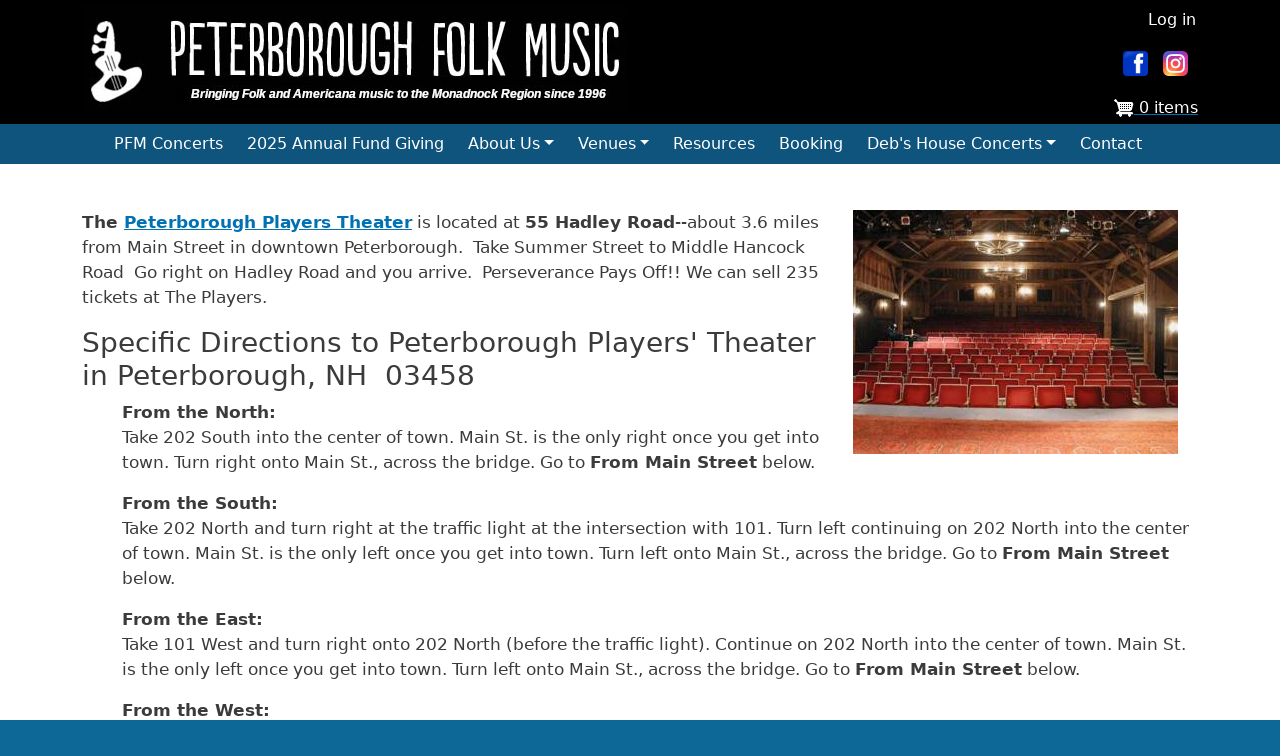

--- FILE ---
content_type: text/html; charset=UTF-8
request_url: https://www.pfmsconcerts.org/index.php/peterborough-players-theater
body_size: 5170
content:
<!DOCTYPE html>
<html lang="en" dir="ltr">
  <head>
    <meta charset="utf-8" />
<meta name="Generator" content="Drupal 10 (https://www.drupal.org); Commerce 3" />
<meta name="MobileOptimized" content="width" />
<meta name="HandheldFriendly" content="true" />
<meta name="viewport" content="width=device-width, initial-scale=1, shrink-to-fit=no" />
<meta http-equiv="x-ua-compatible" content="ie=edge" />
<link rel="icon" href="/sites/default/files/pfm_ico_0.png" type="image/png" />
<link rel="canonical" href="https://www.pfmsconcerts.org/index.php/peterborough-players-theater" />
<link rel="shortlink" href="https://www.pfmsconcerts.org/index.php/node/9" />

    <title>Peterborough Players Theater | Peterborough Folk Music</title>
    <link rel="stylesheet" media="all" href="/sites/default/files/css/css_aSXxE4j6p4YfdNDBuzmUIinZO_m6_PJkGjvuyxxEDjg.css?delta=0&amp;language=en&amp;theme=bbd_5_5_12&amp;include=eJyNzFEKwjAMgOELdRYFzxOaNs6wNhlNhuz2zgeZuAclEALfTxALXLc5XyKqunlPM-QiAXcYq2Kqg_laWcawd5h6Z_3p3NJIcKsLlyM2MtvY4HFnp6OLFgp5osKuHVgKiWPVPMWPO2RtjXomyKl7fC14Q6e46ayyxXb6_j8MjWSBrHVpYv_mLbEEW82pRUxGT0wpfzI" />
<link rel="stylesheet" media="all" href="/sites/default/files/css/css_Qz_uXeZXhSd1tydAJ4W00WqzOiIMqS_8E3szhCYLHhs.css?delta=1&amp;language=en&amp;theme=bbd_5_5_12&amp;include=eJyNzFEKwjAMgOELdRYFzxOaNs6wNhlNhuz2zgeZuAclEALfTxALXLc5XyKqunlPM-QiAXcYq2Kqg_laWcawd5h6Z_3p3NJIcKsLlyM2MtvY4HFnp6OLFgp5osKuHVgKiWPVPMWPO2RtjXomyKl7fC14Q6e46ayyxXb6_j8MjWSBrHVpYv_mLbEEW82pRUxGT0wpfzI" />
<link rel="stylesheet" media="all" href="//cdn.jsdelivr.net/npm/bootstrap@5.2.0/dist/css/bootstrap.min.css" />
<link rel="stylesheet" media="all" href="/sites/default/files/css/css_UN3gluyen1jRtq60022eAMCcauhIcM6t3MbD3gQWaP4.css?delta=3&amp;language=en&amp;theme=bbd_5_5_12&amp;include=eJyNzFEKwjAMgOELdRYFzxOaNs6wNhlNhuz2zgeZuAclEALfTxALXLc5XyKqunlPM-QiAXcYq2Kqg_laWcawd5h6Z_3p3NJIcKsLlyM2MtvY4HFnp6OLFgp5osKuHVgKiWPVPMWPO2RtjXomyKl7fC14Q6e46ayyxXb6_j8MjWSBrHVpYv_mLbEEW82pRUxGT0wpfzI" />
<link rel="stylesheet" media="print" href="/sites/default/files/css/css_3s2qWhVYjBFmGMria7sj8JBW5ICwA9H3wTfence3ICU.css?delta=4&amp;language=en&amp;theme=bbd_5_5_12&amp;include=eJyNzFEKwjAMgOELdRYFzxOaNs6wNhlNhuz2zgeZuAclEALfTxALXLc5XyKqunlPM-QiAXcYq2Kqg_laWcawd5h6Z_3p3NJIcKsLlyM2MtvY4HFnp6OLFgp5osKuHVgKiWPVPMWPO2RtjXomyKl7fC14Q6e46ayyxXb6_j8MjWSBrHVpYv_mLbEEW82pRUxGT0wpfzI" />

    <script src="https://use.fontawesome.com/releases/v5.13.1/js/all.js" defer crossorigin="anonymous"></script>
<script src="https://use.fontawesome.com/releases/v5.13.1/js/v4-shims.js" defer crossorigin="anonymous"></script>

  </head>
  <body class="layout-no-sidebars page-node-9 path-node node--type-page">
    <a href="#main-content" class="visually-hidden-focusable">
      Skip to main content
    </a>
    
      <div class="dialog-off-canvas-main-canvas" data-off-canvas-main-canvas>
    <div id="page-wrapper">
  <div id="page">
    <header id="header" class="header" role="banner" aria-label="Site header">
                        <nav class="navbar" id="navbar-top">
                    <div class="container">
                        
                <section class="row region region-top-header">
          <a href="/index.php/" title="Home" rel="home" class="navbar-brand">
              <img src="/sites/default/files/pfmbanner.jpg" alt="Home" class="img-fluid d-inline-block align-top" />
            
    </a>
    
  </section>

                              <div class="form-inline navbar-form ml-auto">
                    <section class="row region region-top-header-form">
    <nav role="navigation" aria-labelledby="block-bbd-5-5-12-account-menu-menu" id="block-bbd-5-5-12-account-menu" class="block block-menu navigation menu--account">
            
  <h2 class="visually-hidden" id="block-bbd-5-5-12-account-menu-menu">User account menu</h2>
  

        
              <ul class="clearfix nav flex-row" data-component-id="bootstrap_barrio:menu_columns">
                    <li class="nav-item">
                <a href="/index.php/user/login" class="nav-link nav-link--indexphp-user-login" data-drupal-link-system-path="user/login">Log in</a>
              </li>
        </ul>
  



  </nav>
<div id="block-bbd-5-5-12-quicknodeblock-3" class="block block-quick-node-block">
  
    
      <div class="content">
      

<article data-history-node-id="293" class="node node--type-page node--view-mode-default clearfix">
  <header>
    
          <h2 class="node__title">
        <a href="/index.php/social-media" rel="bookmark"><span class="field field--name-title field--type-string field--label-hidden">social media</span>
</a>
      </h2>
        
      </header>
  <div class="node__content clearfix">
    
      <div class="field field--name-field-photos field--type-image field--label-hidden field__items">
          </div>
  
            <div class="clearfix text-formatted field field--name-body field--type-text-with-summary field--label-hidden field__item"><p class="text-align-right"><a href="https://www.facebook.com/PeterboroughFolkMusic"><img src="/sites/default/files/inline-images/facebook.png" alt="fb"></a> &nbsp;&nbsp;<a href="https://www.instagram.com/p_f_m_s_2023/"><img src="/sites/default/files/inline-images/instagram.png" alt width="25" height="25"></a> &nbsp;</p>
</div>
      
  </div>
</article>

    </div>
  </div>
<div id="block-bbd-5-5-12-cart" class="block block-commerce-cart">
  
    
      <div class="content">
      <div class="cart--cart-block">
  <div class="cart-block--summary">
    <a class="cart-block--link__expand" href="/index.php/cart">
      <span class="cart-block--summary__icon"><img src="/modules/contrib/commerce/icons/ffffff/cart.png" alt="Shopping cart" />
</span>
      <span class="cart-block--summary__count">0 items</span>
    </a>
  </div>
  </div>

    </div>
  </div>

  </section>

                </div>
                                  </div>
                    </nav>
                <nav class="navbar navbar-expand-lg" id="navbar-main">
                    <div class="container">
                      
                          <button class="navbar-toggler navbar-toggler-right collapsed" type="button" data-bs-toggle="collapse" data-bs-target="#CollapsingNavbar" aria-controls="CollapsingNavbar" aria-expanded="false" aria-label="Toggle navigation"><span class="navbar-toggler-icon"></span></button>
              <div class="collapse navbar-collapse justify-content-end" id="CollapsingNavbar">
                  <nav role="navigation" aria-labelledby="block-bbd-5-5-12-main-menu-menu" id="block-bbd-5-5-12-main-menu" class="block block-menu navigation menu--main">
            
  <h2 class="visually-hidden" id="block-bbd-5-5-12-main-menu-menu">Main navigation</h2>
  

        
              <ul class="clearfix nav navbar-nav" data-component-id="bootstrap_barrio:menu_main">
                    <li class="nav-item">
                          <a href="/index.php/" class="nav-link nav-link--indexphp-" data-drupal-link-system-path="&lt;front&gt;">PFM Concerts</a>
              </li>
                <li class="nav-item">
                          <a href="/index.php/2025_annual_fund" class="nav-link nav-link--indexphp-2025-annual-fund" data-drupal-link-system-path="node/332">2025 Annual Fund Giving</a>
              </li>
                <li class="nav-item menu-item--expanded dropdown">
                          <span class="nav-link dropdown-toggle nav-link-" data-bs-toggle="dropdown" aria-expanded="false" aria-haspopup="true">About Us</span>
                        <ul class="dropdown-menu">
                    <li class="dropdown-item">
                          <a href="/index.php/about-us" class="nav-link--indexphp-about-us" data-drupal-link-system-path="node/3">About Us</a>
              </li>
                <li class="dropdown-item">
                          <a href="/index.php/old_photos" class="nav-link--indexphp-old-photos" data-drupal-link-system-path="node/331">Old Photos</a>
              </li>
                <li class="dropdown-item">
                          <a href="/index.php/past_shows" class="nav-link--indexphp-past-shows" data-drupal-link-system-path="past_shows">Past Shows</a>
              </li>
                <li class="dropdown-item">
                          <a href="/index.php/concert/video" class="nav-link--indexphp-concert-video" data-drupal-link-system-path="node/222">Video</a>
              </li>
        </ul>
  
              </li>
                <li class="nav-item menu-item--expanded dropdown">
                          <span class="nav-link dropdown-toggle nav-link-" data-bs-toggle="dropdown" aria-expanded="false" aria-haspopup="true">Venues</span>
                        <ul class="dropdown-menu">
                    <li class="dropdown-item">
                          <a href="/index.php/bass-hall-monadnock-center" class="nav-link--indexphp-bass-hall-monadnock-center" data-drupal-link-system-path="node/117">Bass Hall at the Monadnock Center</a>
              </li>
                <li class="dropdown-item">
                          <a href="/index.php/park-theatre" class="nav-link--indexphp-park-theatre" data-drupal-link-system-path="node/249">Park Theatre in Jaffrey</a>
              </li>
                <li class="dropdown-item">
                          <a href="/index.php/taxonomy/term/9" class="nav-link--indexphp-taxonomy-term-9" data-drupal-link-system-path="taxonomy/term/9">Peterborough UU Church</a>
              </li>
        </ul>
  
              </li>
                <li class="nav-item">
                          <a href="/index.php/resources" class="nav-link nav-link--indexphp-resources" data-drupal-link-system-path="node/71">Resources</a>
              </li>
                <li class="nav-item">
                          <a href="/index.php/booking-policy" class="nav-link nav-link--indexphp-booking-policy" data-drupal-link-system-path="node/5">Booking</a>
              </li>
                <li class="nav-item menu-item--expanded dropdown">
                          <span class="nav-link dropdown-toggle nav-link-" data-bs-toggle="dropdown" aria-expanded="false" aria-haspopup="true">Deb&#039;s House Concerts</span>
                        <ul class="dropdown-menu">
                    <li class="dropdown-item">
                          <a href="/index.php/debs/debs-chesham-house-concerts" class="nav-link--indexphp-debs-debs-chesham-house-concerts" data-drupal-link-system-path="node/219">Deb&#039;s Concerts</a>
              </li>
                <li class="dropdown-item">
                          <a href="/index.php/debs/debs-past-shows" class="nav-link--indexphp-debs-debs-past-shows" data-drupal-link-system-path="node/87">Deb&#039;s Past Shows</a>
              </li>
        </ul>
  
              </li>
                <li class="nav-item">
                          <a href="/index.php/contact" class="nav-link nav-link--indexphp-contact" data-drupal-link-system-path="node/253">Contact</a>
              </li>
        </ul>
  



  </nav>


                	          </div>
                                            </div>
                  </nav>
          </header>
     
          <div class="highlighted">
        <aside class="container section clearfix" role="complementary">
            <div data-drupal-messages-fallback class="hidden"></div>


        </aside>
      </div>
                    <div id="main-wrapper" class="layout-main-wrapper clearfix">
              <div id="main" class="container">
          
          <div class="row row-offcanvas row-offcanvas-left clearfix">
              <main class="main-content col" id="content" role="main">
                <section class="section">
                  <a id="main-content" tabindex="-1"></a>
                    <div id="block-bbd-5-5-12-content" class="block block-system block-system-main-block">
  
    
      <div class="content">
      

<article data-history-node-id="9" class="node node--type-page node--view-mode-full clearfix">
  <header>
    
        
      </header>
  <div class="node__content clearfix">
    
      <div class="field field--name-field-photos field--type-image field--label-hidden field__items">
          </div>
  
            <div class="clearfix text-formatted field field--name-body field--type-text-with-summary field--label-hidden field__item"><p style="text-align: center;"><img alt="Peterborough Players Theater" id="interior" src="/sites/default/files/playersinterior.jpg" style="margin-left: 20px; margin-right: 20px; float: right;"></p>

<p class="body"><strong>The <a href="http://www.peterboroughplayers.org/">Peterborough Players Theater</a></strong> is located at <strong>55 Hadley Road</strong>--about 3.6 miles from Main Street&nbsp;in downtown Peterborough. &nbsp;Take Summer Street to Middle Hancock Road &nbsp;Go right on Hadley Road and you arrive. &nbsp;Perseverance Pays Off!! We can sell 235 tickets at The Players.</p>

<h3>Specific Directions to Peterborough Players' Theater in Peterborough, NH &nbsp;03458</h3>

<p class="body" style="margin-left: 40px;"><strong>From the North: </strong><br>
Take 202 South into the center of town. Main St. is the only right once you get into town. Turn right onto Main St., across the bridge. <a>Go to <strong>From Main Street</strong> below.</a></p>

<p class="body" style="margin-left: 40px;"><strong>From the South:</strong><br>
Take 202 North and turn right at the traffic light at the intersection with 101. Turn left continuing on 202 North into the center of town. Main St. is the only left once you get into town. Turn left onto Main St., across the bridge. <a>Go to <strong>From Main Street</strong> below.</a></p>

<p class="body" style="margin-left: 40px;"><strong>From the East:</strong><br>
Take 101 West and turn right onto 202 North (before the traffic light). Continue on 202 North into the center of town. Main St. is the only left once you get into town. Turn left onto Main St., across the bridge. <a>Go to <strong>From Main Street</strong> below.</a></p>

<p class="body" style="margin-left: 40px;"><strong>From the West:</strong><br>
Take 101 East through the traffic light at the intersection with 202. Take the next left onto 202 North into the center of town. Main St. is the only left once you get into the center of town. Turn left onto Main St., across the bridge. <a>Go to <strong>From Main Street</strong> below.</a></p>

<p class="body"><strong>From Main Street:</strong><br>
Take the next right (north) onto Summer St., just before the Unitarian Church. Stay on this road for about 3 miles. In about 1 mile Summer Street turns slightly to the right and uphill where it becomes Middle Hancock Rd. In about another 1 1/2 miles, at the crest of a small hill see a sign to the left, <strong>The Peterborough Players</strong>. &nbsp;Turn RIGHT here onto Hadley Road which you follow less than a 1/2 mile. &nbsp;No, you are not lost...the theater appears very quickly.</p>

<p class="body"><strong>If you get lost:</strong>&nbsp; The Theater is north of the center of Peterborough, on Middle Hancock Road somewhat between 202 and 137 though east of the Mac Dowell Reservoir. &nbsp;If this is your first visit, please allow plenty of time to wander through our beautiful wooded back roads!</p>

<p class="body">&nbsp;</p>

<p class="body" style="text-align: center;"><iframe frameborder="0" height="300" margin="10px" padding="10px" src="https://www.google.com/maps/embed?pb=!1m18!1m12!1m3!1d187045.97949304522!2d-71.94161937607423!3d42.902524045590134!2m3!1f0!2f0!3f0!3m2!1i1024!2i768!4f13.1!3m3!1m2!1s0x89e17e2b5d773051%3A0x6ebb6075fc107f5d!2s55+Hadley+Rd%2C+Peterborough%2C+NH+03458!5e0!3m2!1sen!2sus!4v1432753372960" style="border:0" width="400"></iframe></p>
</div>
      
  </div>
</article>

    </div>
  </div>


                </section>
              </main>
                                  </div>
        </div>
          </div>
  
                                 <footer class="site-footer">
              <div class="container">
                  </div>
          </footer>
  </div>
  <div id="footer">
      <div class="container">
          <div>   <section class="row region region-footer">
    <div id="block-bbd-5-5-12-quicknodeblock-4" class="block block-quick-node-block">
  
    
      <div class="content">
      

<article data-history-node-id="217" class="node node--type-page node--view-mode-default clearfix">
  <header>
    
          <h2 class="node__title">
        <a href="/index.php/footer" rel="bookmark"><span class="field field--name-title field--type-string field--label-hidden">Footer</span>
</a>
      </h2>
        
      </header>
  <div class="node__content clearfix">
    
      <div class="field field--name-field-photos field--type-image field--label-hidden field__items">
          </div>
  
            <div class="clearfix text-formatted field field--name-body field--type-text-with-summary field--label-hidden field__item"><div class="sponsors"><div class="text-align-center"><a href="http://www.harlowspub.com"><img src="/sites/default/files/harlows.jpg" alt width="113" height="150" loading="lazy"></a><br>&nbsp;</div><div class="text-align-center"><a href="https://stayriverhouse.com/"><img src="/sites/default/files/riverhouse.png" data-entity-uuid="21438d95-6738-48a7-ae12-96ad04f8c549" data-entity-type="file" alt width="319" height="70" loading="lazy"></a><br>&nbsp;</div><div class="text-align-center"><a href="https://bluebassdesign.com"><img src="/sites/default/files/bbd.jpg" data-entity-uuid="dea91b6f-dd73-4c1a-9311-11be467f82c8" data-entity-type="file" alt="bbd" width="229" height="80" loading="lazy"></a><br>&nbsp;</div><a href="https://loudsunstudio.com"><img data-entity-uuid="4d723176-76ca-4018-806c-9b6a3e34dd7e" data-entity-type="file" src="/sites/default/files/loud_sun.png" width="215" height="85" class="align-center" loading="lazy"></a><div class="text-align-center">&nbsp;</div></div><p>&nbsp;</p><div class="sponsors"><div class="text-align-center">&nbsp;</div><div class="text-align-center">&nbsp;</div><div class="text-align-center">&nbsp;</div></div><p class="text-align-center"><strong>Peterborough Folk Music&nbsp; &nbsp;P. O. Box 41&nbsp; &nbsp;Peterborough, NH 03458</strong><br><strong>603-318-9196&nbsp; &nbsp;</strong><a href="/contact"><strong>Email</strong></a></p><p class="text-align-center"><em>Peterborough Folk Music Society is an all volunteer non-profit organization</em><br><em>dedicated to bringing the most innovative, entertaining and diverse musicians to the Monadnock Region since 1996.</em></p><p class="text-align-center">&nbsp;</p><div class="text-align-center bb"><a href="https://www.pfmsconcerts.org/user">staff</a> | site by <a href="http://www.bluebassdesign.com">Blue Bass Design</a>&nbsp;| <a href="/node/187">privacy notice</a></div><div class="bb">&nbsp;</div><p class="text-align-center">&nbsp;</p></div>
      
  </div>
</article>

    </div>
  </div>

  </section>
 </div>
      </div>
</div>

  </div>

  </div>

    
    <script type="application/json" data-drupal-selector="drupal-settings-json">{"path":{"baseUrl":"\/index.php\/","pathPrefix":"","currentPath":"node\/9","currentPathIsAdmin":false,"isFront":false,"currentLanguage":"en"},"pluralDelimiter":"\u0003","suppressDeprecationErrors":true,"user":{"uid":0,"permissionsHash":"b80b3fa60a05759facef891bc215be25eaa667fba1f636b7b2d0ff3875334e86"}}</script>
<script src="/sites/default/files/js/js_V1N5qlmwmKqoVGMew0clcPEJe6x93fMcwc6QwUHVzvg.js?scope=footer&amp;delta=0&amp;language=en&amp;theme=bbd_5_5_12&amp;include=eJx9ylEKhDAMBNALVYvCnqcksVuLbSNJULz9rl-KHzIwDLxBnMLnn2H0yGxqAmugqTm8IBVGKJ3aUXJL7vohiGR-OnGtUSgGAjF_VsDCtLgvN4M9Ktfob7vXLb1Zr3OuP8U8QHw"></script>
<script src="//cdn.jsdelivr.net/npm/bootstrap@5.2.0/dist/js/bootstrap.bundle.min.js"></script>
<script src="/sites/default/files/js/js_reUzQSBZY6qramZc718r11Wa0PNfHnjRmBruG8Rfwp4.js?scope=footer&amp;delta=2&amp;language=en&amp;theme=bbd_5_5_12&amp;include=eJx9ylEKhDAMBNALVYvCnqcksVuLbSNJULz9rl-KHzIwDLxBnMLnn2H0yGxqAmugqTm8IBVGKJ3aUXJL7vohiGR-OnGtUSgGAjF_VsDCtLgvN4M9Ktfob7vXLb1Zr3OuP8U8QHw"></script>

  </body>
</html>


--- FILE ---
content_type: text/css
request_url: https://www.pfmsconcerts.org/sites/default/files/css/css_UN3gluyen1jRtq60022eAMCcauhIcM6t3MbD3gQWaP4.css?delta=3&language=en&theme=bbd_5_5_12&include=eJyNzFEKwjAMgOELdRYFzxOaNs6wNhlNhuz2zgeZuAclEALfTxALXLc5XyKqunlPM-QiAXcYq2Kqg_laWcawd5h6Z_3p3NJIcKsLlyM2MtvY4HFnp6OLFgp5osKuHVgKiWPVPMWPO2RtjXomyKl7fC14Q6e46ayyxXb6_j8MjWSBrHVpYv_mLbEEW82pRUxGT0wpfzI
body_size: 7054
content:
/* @license GPL-2.0-or-later https://www.drupal.org/licensing/faq */

body{color:#3b3b3b;background:#292929;}#page,#main-wrapper,.region-primary-menu .menu-item a.is-active,.region-primary-menu .menu-item--active-trail a{background:#fff;}.tabs ul.primary li a.is-active{background-color:#fff;}.tabs ul.primary li.is-active a{background-color:#fff;border-bottom-color:#fff;}#navbar-top{background-color:#055a8e;}#navbar-main{background-color:#1d84c3;}a,.link{color:#0071b3;}a:hover,a:focus,.link:hover,.link:focus{color:#018fe2;}.nav-item .dropdown-item a.active{color:white;}.nav-link{color:rgb(231,231,231);}.nav-link:hover,.nav-link:focus{color:rgb(231,231,231);}a:active,.link:active{color:#23aeff;}.page-item.active .page-link{background-color:#0071b3;border-color:#0071b3;}.page-link,.page-link:hover{color:#0071b3;}.sidebar .block{background-color:#f6f6f2;border-color:#f9f9f9;}.btn-primary{background-color:#007bff;border-color:#007bff;}.btn-primary:hover,.btn-primary:focus{background-color:#0256b1;}.site-footer{background:#292929;}.region-header,.region-header a,.region-header li a.is-active,.region-header .site-branding__text,.region-header .site-branding,.region-header .site-branding__text a,.region-header .site-branding a,.region-secondary-menu .menu-item a,.region-secondary-menu .menu-item a.is-active{color:#fffeff;}[dir="rtl"] .color-form .color-palette{margin-left:0;margin-right:20px;}[dir="rtl"] .color-form .form-item label{float:right;}[dir="rtl"] .color-form .color-palette .lock{right:-20px;left:0;}
.block.block-layout-builder.block-field-blocknodegiftfield-product{max-width:400px;padding:20px;border:1px solid #ccc;margin:auto;background-color:#eee;}.layout__region--second .field.field--name-field-image.field--type-image{float:none !important;}.layout__region--second img{width:100%;height:auto;}.field.field--name-field-potluck-show-times.field--type-string-long.field--label-inline{display:flex  !important;align-items:flex-start !important;}.node--type-donation.node--view-mode-teaser{border-bottom:0;}.feed-icons{display:none;}div#views-bootstrap-concerts-page-3 .views-field.views-field-title,.views-field.views-field-field-online-ticket{margin-bottom:30px;}.view.view-old-shows img{box-shadow:5px 5px 5px rgba(0,0,0,0.5);}.view-old-shows .views-field.views-field-title{padding:10px 0 40px 0;}.nav-link{color:#000;}.node--type-gift .layout__region.layout__region--second{background:#eee;padding-top:40px;}#block-bbd54-barrio-account-menu,#block-cart,.row.region.region-top-header-form,.clearfix.nav,.cart--cart-block{display:flex;justify-content:flex-end;}.cart-block--summary__count{color:#fff !important;}.block.block-layout-builder.block-field-blocknodeconcertfield-opening-act{font-size:1.2em;font-weight:700;margin-bottom:20px;}.sponsors{justify-content:space-evenly;display:flex;flex-wrap:wrap;}.caption > figcaption{text-align:center;}#edit-order-fieldscheckout-field-how-did-you-hear-about-us- .mb-3{margin-bottom:0 !important;}.btn{color:#fff;background-color:#1892D7;}.commerce-order-item-add-to-cart-form-commerce-product-40 .input-group{width:200px;}#gift_certificate{max-width:500px;width:100%;height:auto;}img.left{float:left;margin:0 20px 20px 0;box-shadow:5px 5px 5px rgba(0,0,0,0.5);}img.right{float:right;margin:0 0 20px 20px;box-shadow:5px 5px 5px rgba(0,0,0,0.5);}img.boxshadow{box-shadow:0 2px 10px rgb(0,0,0,0.5)};img.padding{padding:10px}img.fullwidth{width:100%;height:auto}#mc_embed_signup .brandingLogo{display:none;}#check{background-color:#eee;padding:10px;border:1px solid #ccc;}.responsiveiframe{position:relative;overflow:hidden;width:100%;padding-top:75%;}.responsive-iframe{position:absolute;top:0;left:0;bottom:0;right:0;width:100%;height:100%;}td#view-total-price-number-table-column{display:none;}#fullrowone{background:#ddd;padding:20px 0;}#fullrowsecond{background:#FFF;}.layout__region--first .field__label{width:120px;font-weight:700;}.field.field--name-field-doors.field--type-string.field--label-inline{padding-bottom:20px;}.layout__region.layout__region--second{padding-left:20px;border-left:1px solid #ccc;}.layout__region.layout__region--first{padding-right:20px;}.block-field-blocknodeconcertuc-product-image img{width:100%;max-width:300px;height:auto;}.layout__region--second .field__item{clear:both;}.region-col2-second,.region-col2-first{width:50%;}.view-home-page-concerts .col-12.col-sm-6.col-md-6.col-lg-4{padding-bottom:25px;}div#col2{padding:20px 0 0  0;background:#ddd;}#mc_embed_signup{background:#ddd !important;}.field--type-commerce-price.field--label-inline{padding-top:15px;}#views-bootstrap-streaming-block-1 .col{margin-bottom:20px;}div#page-wrapperl{background-color:#fff}html{background-color:#0D6797}div#main{margin-top:30px;}#navbar-top{background-color:#000;}.navbar{padding-top:0;padding-bottom:0;}.navbar-nav a:hover{border-bottom:2px solid #fff}.navbar-nav a,.dropdown-menu li.active>a{color:#fff !important}.navbar-dark .navbar-nav .nav-link{color:#fff  !important}.region-top-header-form .nav .nav-link{color:#fff !important;padding-right:.1rem !important;padding-left:1.5rem !important;}.navbar .nav-link{color:#fff !important;padding-right:1.5rem !important;padding-left:0 !important;}.dropdown-menu{background-color:#0E547C;border:0;}.dropdown-item{color:#fff;background-color:#0E547C;}.dropdown-item.active,.dropdown-item:active,.dropdown-item:focus,.dropdown-item:hover{background-color:#0E547C;}.dropdown-menu[data-bs-popper]{margin-top:0;}#block-usermenu a{color:#6392BF !important;}section.region-footer{border-top:none}.dropdown-item a{text-decoration:none}.navbar-collapse,.justify-content-end{justify-content:space-evenly !important;}.navbar>.container,.navbar>.container-fluid,.navbar>.container-lg,.navbar>.container-md,.navbar>.container-sm,.navbar>.container-xl,.navbar>.container-xxl{align-items:flex-start;}.js-form-item.js-form-type-textfield.form-type-textfield.js-form-item-product-id.form-item-product-id.mb-3{display:none !important;}.view-order-list input{width:300px !important;margin-right:15px;}.view-order-list .fieldset-wrapper{display:flex;}.view-order-list legend{font-size:inherit;width:250px;}.view-order-list .form-row>fieldset{display:flex !important;}.view-order-list label{width:250px;}.view-stripe-orders .view-filters{display:none;}.field.field--name-field-location.field--type-entity-reference.field--label-inline .field__label{font-weight:700;}#navbar-main{background-color:#0E547C;border-bottom:0;}div#col2_container,div#col3_container,div#col4_container{display:flex;justify-content:space-between;flex-wrap:wrap;}#col3{background:#ccc;}#col3 img,#col4 img{max-width:300px}#col3 .node__content a{color:#000}#col3 section{background:#E5E5E5;margin:20px;}#col3 article{padding:10px}#col3 h2.node__title{display:none;}#col4{background:#ddd;}#col4 .row{--bs-gutter-x:1rem}.region-col2-first{padding-right:15px}#fullrowzero .node__title,#fullrowsecond .node__title{display:none}#fullrowzero,#fullrowsecond{padding:20px 0}.region-featured-bottom-second h2.node__title{display:none;}#photos3{display:flex;flex-flow:wrap;justify-content:space-between;}#photos3 img{max-width:275px;}.flexcontainer{display:flex;flex-wrap:wrap;justify-content:space-around;text-align:center;}.flexcontainer img{box-shadow:5px 5px 5px rgba(0,0,0,0.5);margin-bottom:10px;}.region-hero.row>*{padding-right:0 !important;}.region-hero .node__content{margin-top:0;}.region-hero img{max-height:500px;height:auto;width:100%;max-width:100vw;margin:0;}.region-hero h2,#block-quicknodeblock .node__title{display:none;}.row.region.region-hero{background:#000;}.node--type-hero .node__content{font-size:.8em;display:flex;flex-flow:column;justify-content:center;align-items:center;margin-top:0;}.region-hero .flexslider .slides > li{display:flex!important;justify-content:center;align-items:center;font-size:3.2vmax;flex-flow:column;color:#fff;background:radial-gradient(black,transparent);}.region-hero li.flex-active-slide{display:flex;justify-content:center;align-content:center;width:auto;}#flexslider-1 .flex-caption,.field--name-field-slide-caption{position:relative;border-radius:15px;background:;padding:15px;z-index:10;font-size:1vmax;color:#000;}.region-hero .flexslider{margin:0 0 0px;border:0;}.flexslider{margin:0}.flexslider .slides img,.flex-control-thumbs img{width:auto;margin:auto;}.flex-control-nav li{padding:10px}ol.flex-control-nav.flex-control-thumbs{padding-top:35px;}.flex-direction-nav a{display:block;width:40px;height:40px;margin:-20px 0 0;position:absolute;top:40%;z-index:10;overflow:hidden;opacity:0;cursor:pointer;color:rgba(0,0,0,0.8);text-shadow:none;-webkit-transition:all 0.3s ease-in-out;-moz-transition:all 0.3s ease-in-out;-ms-transition:all 0.3s ease-in-out;-o-transition:all 0.3s ease-in-out;transition:all 0.3s ease-in-out;color:#fff;background-color:#000;border-radius:50%;text-align:center;}.flex-direction-nav a:before{font-family:"flexslider-icon";font-size:20px;display:inline-block;content:'\f001';color:#FFF;text-shadow:1px 1px 0 rgba(255,255,255,0.3);line-height:40px;}.flex-direction-nav .flex-next{right:-50px;text-align:center;}.flex-caption{text-align:center;font-style:italic;}.layout__region--first .field.field--name-field-concert.field--type-entity-reference.field--label-hidden.field__item{font-size:x-large;font-weight:700;padding-bottom:15px;}.field.field--name-field-location.field--type-entity-reference.field--label-inline,.node--type-concert .field--type-entity-reference{margin:0;}#views-bootstrap-home-page-concerts-block-1 img{box-shadow:5px 5px 5px rgba(0,0,0,0.5);margin-bottom:15px;}table tr th,table tr th a,table tr th a:hover,table tr th a:focus{color:#000 !important;font-weight:bold;}.tablesort--asc{background-image:url(/sites/default/files/up-arrow.svg) !important;}.tablesort--desc{background-image:url(/sites/default/files/down-arrow.svg) !important;}.field.field--name-field-youtube .field__item{padding-bottom:15px;}.flexslider{margin:30px;}img.left{float:left;margin:0 20px 20px 0;box-shadow:5px 5px 5px rgba(0,0,0,0.5);}img.right{float:right;margin:0 0 20px 20px;box-shadow:5px 5px 5px rgba(0,0,0,0.5);}img.fullshadow{box-shadow:0 2px 10px rgb(0,0,0,0.5)};img.padding{padding:10px}image.fullwidth{width:100%;height:auto}.feed-icon{display:none}details#edit-simple-sitemap,details#edit-author,div#edit-meta{display:none !important;}div#fullrowzero{background:#fff;}#fullrowfirst{padding:20px 0;display:flex;justify-content:space-evenly;background-color:#eee;}div#col2_container,div#col3_container,div#col4_container{display:flex;justify-content:space-between;flex-wrap:wrap;}.region-featured-bottom-second{padding:40px;}.region-footer .node__title,.region-hero .node__title,.block-quick-node-block .node__title{display:none;}div#footer{background:#0D6797;}.site-footer,.footer{background:transparent !important;padding:0;}.site-footer__bottom{margin-top:0;}section.region-footer{background-color:transparent;color:#fff;padding-top:15px;}.region-footer a{color:#fff}.bb,.bb a{font-size:10px;color:#fff;}@media (max-width:768.9px){.layout--twocol-section--75-25 .layout__region,.layout__region--first,.layout__region--second{width:100% !important;flex:0 0 100% !important;max-width:100% !important;}.layout--twocol-section--75-25{flex-direction:column !important;}.layout--twocol-section--75-25 .layout__region--first{margin-bottom:1rem;}}
.affix{position:fixed;width:100%;top:0;z-index:1035;left:0;}
.book-navigation .menu{border-top:1px solid #d6d6d6;}.book-navigation .book-pager{border-bottom:1px solid #d6d6d6;border-top:1px solid #d6d6d6;margin:0;}
.contextual-links a{border-bottom:none;text-shadow:0 0 0;}
.feed-icon{border-bottom:none;display:inline-block;padding:15px 0 0 0;}
.field--type-entity-reference{margin:0 0 1.2em;}.field--type-entity-reference .field__label{font-weight:normal;margin:0;padding-right:5px;}[dir="rtl"] .field--type-entity-reference .field__label{padding-left:5px;padding-right:0;}.field--type-entity-reference ul.links{padding:0;margin:0;list-style:none;}.field--type-entity-reference ul.links li{float:left;padding:0 1em 0 0;white-space:nowrap;}[dir="rtl"] .field--type-entity-reference ul.links li{padding:0 0 0 1em;float:right;}@media all and (min-width:560px){.node .field--type-image{float:left;margin:0 1em 0 0;}[dir="rtl"] .node .field--type-image{float:right;margin:0 0 0 1em;}.node .field--type-image + .field--type-image{clear:both;}}.field--type-image img,.field--name-field-user-picture img{margin:0 0 1em;}.field--type-image a{border-bottom:none;}.field--name-field-tags{margin:0 0 1.2em;}.field--name-field-tags .field__label{font-weight:normal;margin:0;padding-right:5px;}[dir="rtl"] .field--name-field-tags .field__label{padding-left:5px;padding-right:0;}.field--name-field-tags .field__label,.field--name-field-tags ul.links{font-size:0.8em;}.node--view-mode-teaser .field--name-field-tags .field__label,.node--view-mode-teaser .field--name-field-tags ul.links{font-size:0.821em;}.field--name-field-tags ul.links{padding:0;margin:0;}.field--name-field-tags ul.links li{float:left;padding:0 1em 0 0;white-space:nowrap;}[dir="rtl"] .field--name-field-tags ul.links li{padding:0 0 0 1em;float:right;}.field--label-inline .field__label,.field--label-inline .field__items,.field--label-inline .field__item{display:inline-block;}
.navbar-dark .nav-link:hover,.navbar-dark .nav-link:focus{color:rgba(255,255,255,0.75);}.navbar-dark .nav-link{color:rgba(255,255,255,0.5);}.navbar-light .nav-link:hover,.navbar-light .nav-link:focus{color:rgba(0,0,0,0.7);}.navbar-light .nav-link{color:rgba(0,0,0,0.5);}.navbar-brand .site-logo{margin-right:1rem;}@media (max-width:33.9em){.navbar-toggleable-xs .navbar-nav .nav-item+.nav-item,.navbar-toggleable-xs.collapse.in .navbar-nav .nav-item{margin-left:0;float:none;}}@media (max-width:47.9em){.navbar-toggleable-sm .navbar-nav .nav-item+.nav-item,.navbar-toggleable-xs.collapse.in .navbar-nav .nav-item{margin-left:0;float:none;}}
.block-help{margin-bottom:1em;padding:1.26em;word-wrap:break-word;color:inherit;border:1px solid var(--bs-secondary);background-color:var(--bs-secondary-bg);overflow-wrap:break-word;}.block-help__container{padding-left:24px;background-image:url(/themes/contrib/bootstrap/images/help.png);background-repeat:no-repeat;background-position:left 4px;}[dir="rtl"] .block-help__container{padding-right:24px;padding-left:0;background-position:right 4px;}.block-help__container>*:last-child{margin-bottom:0;}
.icon-help{background:url(/themes/contrib/bootstrap_barrio/images/help.png) 0 50% no-repeat;padding:1px 0 1px 20px;}[dir="rtl"] .icon-help{background-position:100% 50%;padding:1px 20px 1px 0;}.feed-icon{background:url(/themes/contrib/bootstrap_barrio/images/feed.svg) no-repeat;overflow:hidden;text-indent:-9999px;display:block;width:16px;direction:ltr;height:16px;}.navbar-toggler-icon{background-image:url("data:image/svg+xml,%3csvg xmlns='http://www.w3.org/2000/svg' width='30' height='30' viewBox='0 0 30 30'%3e%3cpath stroke='rgba%280, 0, 0, 0.5%29' stroke-linecap='round' stroke-miterlimit='10' stroke-width='2' d='M4 7h22M4 15h22M4 23h22'/%3e%3c/svg%3e");}
.image-button.is-disabled:hover,.image-button.is-disabled:active,.image-button.is-disabled:focus,.image-button.is-disabled{background:transparent;opacity:0.5;cursor:default;}
.item-list ul{list-style:none;margin:0 0 0.25em 0;padding:0;}[dir="rtl"] .item-list ul{padding:0;}.item-list ul li{margin:0;padding:0.2em 0.5em 0 0;}[dir="rtl"] .item-list ul li{margin:0;padding:0.2em 0 0 0.5em;}.item-list .item-list__comma-list,.item-list .item-list__comma-list li,[dir="rtl"] .item-list .item-list__comma-list,[dir="rtl"] .item-list .item-list__comma-list li{padding:0;}
.list-group__link{border-top:1px solid #ccc;padding:7px 0 0;}.list-group__description{margin:0 0 10px;}
.field--name-field-media-image img{max-width:100%;height:auto;}.media-library-wrapper{display:flex;flex-wrap:wrap;}.media-library-menu{margin:5px 5px 5px 0;padding:20px 15px;border:1px solid #dddddd;border-radius:3px;background:#e9e9e9;height:100%;}.media-library-menu li{margin:5px;white-space:nowrap;height:45px;}.media-library-menu li::marker{color:#e9e9e9;}.media-library-menu__link{margin:5px 5px 5px 0;padding:10px 15px;border:1px solid #dddddd;border-radius:3px;background:#e9e9e9;}.active.media-library-menu__link{background:#fff;}.media-library-content{flex:2;}.media-library-wrapper .form--inline{display:flex;flex-wrap:wrap;align-items:flex-end;}.media-library-widget-modal .js-form-item{margin:5px;}.media-library-wrapper .form-type-textfield{flex:2;}.media-library-widget-modal .form-actions{position:sticky;bottom:0;background:#fff;padding:5px;}.media-library-widget-modal .ui-dialog-content{padding-bottom:0;}.ui-dialog.ui-corner-all.ui-widget.ui-widget-content.ui-front.media-library-widget-modal.ui-dialog--narrow{width:80% !important;left:10% !important;}.media-library-views-form__rows{display:flex;flex-wrap:wrap;}.media-library-item--grid{margin:10px;width:220px;}.media-library-item--grid .js-form-type-checkbox,.media-library-item--grid .form-check-label{padding-left:0;}.media-library-add-form__media::marker{color:#fff;}
em.placeholder{vertical-align:unset!important;cursor:unset!important;background-color:unset!important;opacity:unset!important;}section.full-width{width:100vw;position:relative;left:50%;right:50%;margin-left:-50vw;margin-right:-50vw;}
input[type="search"]{box-sizing:border-box;}header #search-block-form{padding:5px 15px;flex-flow:row wrap;}#search-block-form{display:flex;}
.shortcut-wrapper{margin:2.2em 0 1.1em 0;}.shortcut-wrapper .page-title{float:left;margin:0;}[dir="rtl"] .shortcut-wrapper .page-title{float:right;}.shortcut-action{border-bottom:none;margin-left:0.5em;padding-top:0.35em;}[dir="rtl"] .shortcut-action{margin-left:0;margin-right:0.5em;}.shortcut-action:hover,.shortcut-action:active,.shortcut-action:focus{border-bottom:none;}
.sidebar .block{border-style:solid;border-width:1px;padding:15px 15px;margin:0 0 20px;}.sidebar h2{margin:0 0 0.5em;border-bottom:1px solid #d6d6d6;padding-bottom:5px;text-shadow:0 1px 0 #fff;font-size:1.071em;line-height:1.2;}.sidebar .block .content{font-size:0.914em;line-height:1.4;}.sidebar tbody{border:none;}.sidebar .even,.sidebar .odd{background:none;border-bottom:1px solid #d6d6d6;}.sidebar nav .nav{margin:0 -1rem;}
.site-footer{font-family:"Helvetica Neue",Helvetica,Arial,sans-serif;padding:35px 0 30px;background:black;}.site-footer .layout-container{padding:0 15px;}@media all and (min-width:560px){.site-footer__top .region{float:left;position:relative;width:50%;}[dir="rtl"] .site-footer__top .region{float:right;}}@media all and (min-width:560px) and (max-width:850px){.site-footer .region{box-sizing:border-box;}.site-footer__top .region:nth-child(2n+1){padding-right:10px;}[dir="rtl"] .site-footer__top .region:nth-child(2n+1){padding-left:10px;padding-right:0;}.site-footer__top .region:nth-child(2n){padding-left:10px;}[dir="rtl"] .site-footer__top .region:nth-child(2n){padding-left:0;padding-right:10px;}.region-footer-third{clear:both;}}@media all and (min-width:851px){.site-footer__top .region{width:24%;padding:0 0.65%;}.site-footer__top .region:first-child{padding-left:0;}[dir="rtl"] .site-footer__top .region:first-child{padding-left:10px;padding-right:0;}.site-footer__top .region:last-child{padding-right:0;}[dir="rtl"] .site-footer__top .region:last-child{padding-left:0;padding-right:10px;}}.site-footer h2{color:#c0c0c0;color:rgba(255,255,255,0.65);}.site-footer blockquote{color:#555;}.site-footer .content{color:#c0c0c0;color:rgba(255,255,255,0.65);font-size:0.857em;}.site-footer .menu-item{padding:0;}.site-footer .content ol:not(.menu),.site-footer .content ul:not(.menu){padding-left:1.4em;}[dir="rtl"] .site-footer .content ol:not(.menu),[dir="rtl"] .site-footer .content ul:not(.menu){padding-right:1.4em;padding-left:0;}.site-footer .content a,.site-footer .content a.is-active{color:#fcfcfc;color:rgba(255,255,255,0.8);}.site-footer .content a:hover,.site-footer .content a:focus{color:#fefefe;color:rgba(255,255,255,0.95);}.site-footer .block{margin:20px 0;border:1px solid #444;border-color:rgba(255,255,255,0.1);padding:10px;}.site-footer table{font-size:1em;}.site-footer tr td,.site-footer tr th{border-color:#555;border-color:rgba(255,255,255,0.18);}.site-footer tr.odd{background-color:transparent;}.site-footer tr.even{background-color:#2c2c2c;background-color:rgba(0,0,0,0.15);}.site-footer__top h2{border-bottom:1px solid #555;border-color:rgba(255,255,255,0.15);font-size:1em;margin-bottom:0;padding-bottom:3px;text-transform:uppercase;}.site-footer__top .content{margin-top:0;}.site-footer__top p{margin-top:1em;}.site-footer__top .content .menu{padding-left:0;}[dir="rtl"] .site-footer__top .content .menu{padding-right:0;}.site-footer__top .content li a{display:block;border-bottom:1px solid #555;border-color:rgba(255,255,255,0.15);line-height:1.2;padding:0.8em 2px 0.8em 20px;text-indent:-15px;}[dir="rtl"] .site-footer__top .content li a{padding:0.8em 20px 0.8em 2px;}.site-footer__top .content li a:hover,.site-footer__top .content li a:focus{background-color:#1f1f21;background-color:rgba(255,255,255,0.05);text-decoration:none;}.site-footer__top .block-menu,.site-footer__bottom .block{margin:0;padding:0;border:none;}.site-footer__bottom .block{margin:0.5em 0;}.site-footer__bottom .content{padding:0.5em 0;margin-top:0;}.site-footer__bottom .block h2{margin:0;}.site-footer__bottom{letter-spacing:0.2px;margin-top:30px;border-top:1px solid #555;border-color:rgba(255,255,255,0.15);}.site-footer__bottom .region{margin-top:20px;}.site-footer__bottom .block{clear:both;}.site-footer__bottom .block .menu{padding:0;}.site-footer__bottom .menu-item a{float:left;padding:0 12px;display:block;border-right:1px solid #555;border-color:rgba(255,255,255,0.15);}[dir="rtl"] .site-footer__bottom .menu-item a{float:right;border-left:1px solid #555;border-right:none;}.site-footer__bottom .menu-item:first-child a{padding-left:0;}[dir="rtl"] .site-footer__bottom .menu-item:first-child a{padding-right:0;padding-left:12px;}.site-footer__bottom .menu-item:last-child a{padding-right:0;border-right:none;}[dir="rtl"] .site-footer__bottom .menu-item:last-child a{padding-left:0;padding-right:12px;border-left:none;}[dir="rtl"] .site-footer__bottom .menu-item:first-child:last-child a{padding-right:0;}
.skip-link{left:50%;-webkit-transform:translateX(-50%);-ms-transform:translateX(-50%);transform:translateX(-50%);z-index:50;background:#444;background:rgba(0,0,0,0.6);font-size:0.94em;line-height:1.7em;padding:1px 10px 2px;border-radius:0 0 10px 10px;border-bottom-width:0;outline:0;}.skip-link.visually-hidden.focusable:focus{position:absolute !important;color:#fff;}
table{border:0;border-spacing:0;font-size:0.857em;margin:10px 0;width:100%;}table table{font-size:1em;}tr{border-bottom:1px solid #ccc;padding:0.1em 0.6em;background:#efefef;background:rgba(0,0,0,0.063);}thead > tr{border-bottom:1px solid #000;}tr.odd{background:#e4e4e4;background:rgba(0,0,0,0.105);}table tr th{background:#757575;background:rgba(0,0,0,0.51);border-bottom-style:none;}table tr th,table tr th a,table tr th a:hover,table tr th a:focus{color:#fff;font-weight:bold;}table tbody tr th{vertical-align:top;}tr td,tr th{padding:4px 9px;border:1px solid #fff;text-align:left;}[dir="rtl"] tr td,[dir="rtl"] tr th{text-align:right;}@media screen and (max-width:37.5em){th.priority-low,td.priority-low,th.priority-medium,td.priority-medium{display:none;}}@media screen and (max-width:60em){th.priority-low,td.priority-low{display:none;}}
tr.drag{background-color:#fffff0;}tr.drag-previous{background-color:#ffd;}.tabledrag-changed.warning{margin-bottom:0.5rem;color:var(--bs-warning);}a.tabledrag-handle .handle{width:25px;height:25px;}.tabledrag-cell-content>*{display:table-cell;vertical-align:middle;}
tr.selected td{background:#ffc;}td.checkbox,th.checkbox{text-align:center;}[dir="rtl"] td.checkbox,[dir="rtl"] th.checkbox{text-align:center;}
.tablesort{width:14px;height:14px;vertical-align:top;margin:1px 0 0 5px;}.tablesort--asc{background-image:url(/core/misc/icons/ffffff/twistie-down.svg);}.tablesort--desc{background-image:url(/core/misc/icons/ffffff/twistie-up.svg);}
#page .ui-widget{font-family:"Helvetica Neue",Helvetica,Arial,sans-serif;}
nav.tabs{margin-bottom:1rem;}
body.toolbar-horizontal #navbar-top.fixed-top,body.toolbar-vertical #navbar-top.fixed-top,body.toolbar-vertical.toolbar-tray-open #navbar-top.fixed-top,body.toolbar-horizontal #navbar-main.fixed-top,body.toolbar-vertical #navbar-main.fixed-top,body.toolbar-vertical.toolbar-tray-open #navbar-main.fixed-top{top:40px;}body.toolbar-horizontal.toolbar-tray-open #navbar-top.fixed-top,body.toolbar-horizontal.toolbar-tray-open #navbar-main.fixed-top{top:80px;}body.toolbar-fixed .toolbar-oriented .toolbar-bar{z-index:1040;}
.vertical-tabs{margin:0;border:1px solid #ccc;display:flex;flex-direction:row;font-size:0.875rem;}[dir="rtl"] .vertical-tabs{flex-direction:row-reverse;margin-left:0;margin-right:0;}.vertical-tabs__menu{display:flex;flex-direction:column;flex-wrap:nowrap;width:15em;margin:0;padding:0;border-top:1px solid #ccc;list-style:none;}[dir="rtl"] .vertical-tabs__menu{margin-left:0;margin-right:-15em;}.vertical-tabs__pane{margin:0;border:0;}.vertical-tabs__pane>summary{display:none;}.vertical-tabs__pane label{font-weight:bold;}.vertical-tabs__menu-item{border:1px solid #ccc;border-top:0;background:#eee;}.vertical-tabs__menu-item a{display:block;padding:0.5em 0.6em;text-decoration:none;}.vertical-tabs__menu-item a:focus .vertical-tabs__menu-item-title,.vertical-tabs__menu-item a:active .vertical-tabs__menu-item-title,.vertical-tabs__menu-item a:hover .vertical-tabs__menu-item-title{text-decoration:underline;}.vertical-tabs__menu-item a:hover{outline:1px dotted;}.vertical-tabs__menu-item.is-selected{border-right-width:0;background-color:#fff;}[dir="rtl"] .vertical-tabs__menu-item.is-selected{border-left-width:0;border-right-width:1px;}.vertical-tabs__menu-item.is-selected .vertical-tabs__menu-item-title{color:#000;}.vertical-tabs__menu-item-summary{display:block;margin-bottom:0;line-height:normal;}
.views-displays .tabs .open > a{border-radius:7px 7px 0 0;}.views-displays .tabs .open > a:hover,.views-displays .tabs .open > a:focus{color:#0071b3;}.views-displays .secondary .form-submit{font-size:0.846em;}.views-displays .tabs .action-list{padding:0;}.views-filterable-options .filterable-option:nth-of-type(even) .form-type-checkbox{background-color:#f9f9f9;}.views-ui-display-tab-actions .dropbutton .form-submit{color:#0071b3;}.views-ui-display-tab-actions .dropbutton .form-submit:hover,.views-ui-display-tab-actions .dropbutton .form-submit:focus{color:#018fe2;}
.form-required::after{content:'';vertical-align:super;display:inline-block;background-image:url(/themes/contrib/bootstrap_barrio/images/required.svg);background-repeat:no-repeat;background-size:7px 7px;width:7px;height:7px;margin:0 0.3em;}.webform-options-display-buttons-horizontal .webform-options-display-buttons-wrapper{flex:auto;}.webform-options-display-buttons .form-check-label{margin:0 5px 10px 5px;border:3px solid #ccc;border-radius:3px;background-color:#fff;padding:10px;width:100%;}.webform-options-display-buttons .form-check-label:hover{border-color:#999;color:#333;}.webform-options-display-buttons .form-check-input:checked ~ .form-check-label{border-color:#0074bd;color:#000;}.webform-options-display-buttons .webform-options-display-buttons-wrapper .form-check-label{text-align:center;margin:0 5px 10px 0;}.webform-options-display-buttons .webform-options-display-buttons-wrapper .radio,.webform-options-display-buttons .webform-options-display-buttons-wrapper .form-check{padding:0;}
.ui-widget-overlay{background:#000;opacity:0.7;}.ui-dialog{font-family:"Helvetica Neue",Helvetica,Arial,sans-serif;border-radius:0;}.ui-dialog input,.ui-dialog select,.ui-dialog textarea{font-size:0.9em;}.ui-dialog .button{background-color:#fff;background-image:-webkit-linear-gradient(top,#f3f3f3,#e8e8e8);background-image:linear-gradient(to bottom,#f3f3f3,#e8e8e8);border:1px solid #e4e4e4;border-bottom-color:#b4b4b4;border-left-color:#d2d2d2;border-right-color:#d2d2d2;color:#3a3a3a;cursor:pointer;font-size:0.929em;font-weight:normal;text-align:center;padding:0.250em 1.063em;border-radius:1em;}
.content img{max-width:100%;height:auto;}
.alert-success{color:#333;background-color:white;border-left:#28a745 15px solid;}.alert-warning{color:#333;background-color:white;border-left:#ff8800 15px solid;}.alert-danger{color:#333;background-color:white;border-left:#cc0000 15px solid;}.alert-dismissible .btn-close{opacity:0.6;}
.teaser{position:relative;padding-block-end:var(--sp1-5);}.teaser::after{position:absolute;inset-block-end:0;width:var(--sp3);height:0;content:"";border-top:solid 2px var(--color--gray-95);}@media (min-width:62.5rem){.teaser{padding-block-end:var(--sp3);}}.teaser__content{display:grid;grid-auto-rows:max-content;gap:var(--sp);}.teaser__content .field:not(:last-child){margin-block-end:0;}@media (min-width:62.5rem){.teaser__content{gap:var(--sp2);}}.teaser__image{flex-shrink:0;margin:0;}.teaser__image:empty{display:none;}.teaser__image:empty + .teaser__title{flex-basis:auto;}.teaser__image a{display:block;}.teaser__image img{width:var(--sp3-5);height:var(--sp3-5);object-fit:cover;border-radius:50%;}@media (min-width:62.5rem){.teaser__image img{width:var(--grid-col-width);height:var(--grid-col-width);}}@media (min-width:62.5rem){.teaser__image{position:absolute;inset-block-start:0;inset-inline-start:calc(-1 * ((var(--grid-col-width) + var(--grid-gap))));margin:0;}}.teaser__meta{margin-block-end:var(--sp);}.teaser__title{margin-block:0;flex-basis:calc(100% - var(--sp4-5));color:var(--color-text-neutral-loud);font-size:1.5rem;line-height:var(--line-height-base);}@media (min-width:62.5rem){.teaser__title{flex-basis:auto;font-size:var(--sp2);line-height:var(--sp3);}}.teaser__top{display:flex;flex-wrap:nowrap;align-items:center;margin:0;gap:var(--sp1);margin-block-end:var(--sp1);}@media (min-width:62.5rem){.teaser__top{position:relative;}}
